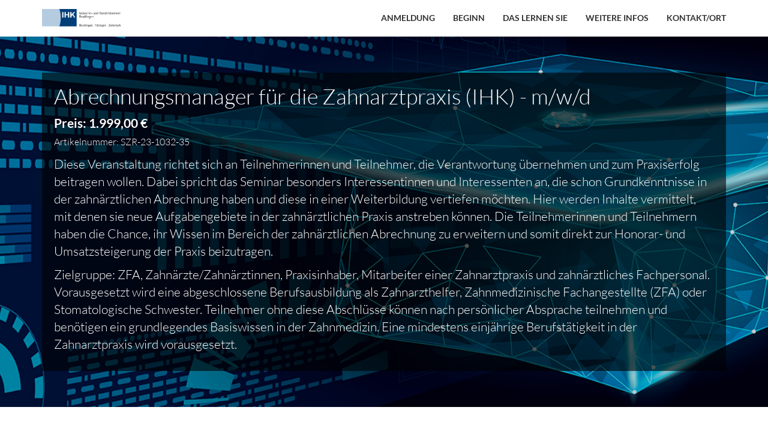

--- FILE ---
content_type: text/html;charset=UTF-8
request_url: https://veranstaltungen.ihkrt.de/r/abrechnungsmanagerinfrdiezahnarztpraxisihkmwd
body_size: 7998
content:
<!DOCTYPE html>
<html
  lang="de"
  xmlns="http://www.w3.org/1999/xhtml"
  class="no-js"
>
  <head>
    <meta charset="utf-8" />
    <meta http-equiv="X-UA-Compatible" content="IE=edge" />
    <meta name="viewport" content="width=device-width, initial-scale=1" />
    <meta name="format-detection" content="telephone=no" />
    <meta name="version" content="1.2.51" />

    <title
    ></title>

    
    <link
      rel="stylesheet"
      href="https://cdn.mateforevents.com/assets/mate_web_templates/assets/libs/bootstrap/3.4.1/css/bootstrap.min.css"
    />

    
    <link
      rel="stylesheet"
      href="https://cdn.mateforevents.com/assets/mate_web_templates/assets/libs/font-awesome/4.7.0/css/font-awesome.min.css"
    />

    
    <link
      rel="stylesheet"
      href="https://cdn.mateforevents.com/assets/mate_web_templates/assets/fonts/Lato/lato.css"
    />

    
    <link
      rel="stylesheet"
      href="https://cdn.mateforevents.com/assets/mate_web_templates/assets/libs/bootstrap-select/1.13.12/css/bootstrap-select.min.css"
    />

    
    <link
      rel="stylesheet"
      href="https://cdn.mateforevents.com/assets/mate_web_templates/assets/libs/bootstrap-datetimepicker/4.17.47/css/bootstrap-datetimepicker.min.css"
    />

    

    
    <link
      rel="stylesheet"
      href="https://cdn.mateforevents.com/assets/mate_web_templates/template-1/1.2.x/css/main-20230507.css"
    />

    
    <script type="application/ld+json">
      {
  "name" : "Anmeldung",
  "startDate" : "2023-04-20T09:00+02:00",
  "endDate" : "2023-04-29T17:00+02:00",
  "eventAttendanceMode" : "https://schema.org/OnlineEventAttendanceMode",
  "eventStatus" : "EventScheduled",
  "location" : {
    "address" : "Allmendstraße 7, 72770 Reutlingen, Deutschland",
    "name" : "Allmendstraße 7, 72770 Reutlingen, Deutschland",
    "latitude" : 48.498,
    "longitude" : 9.147,
    "@type" : "Place"
  },
  "image" : [ "https://cdn.sweap.io/afs/426626d1-8cae-4efe-8514-c149df65a8be/fad80d30-9542-4792-8333-ac1537b7b5a5.jpg", "https://cdn.sweap.io/afs/45cd6f7c-e3e3-4237-b3f7-6db4474755c2/d43b8fb1-416f-4f70-8d8c-4cbbad10a25a.jpg" ],
  "description" : null,
  "organizer" : {
    "name" : "IHK Reutlingen",
    "url" : null,
    "@type" : "Organization"
  },
  "@context" : "https://schema.org",
  "@type" : "Event"
}
    </script>

    
    

    
    <style>
      /* Settings */
      
      a {
          color: #004b89;
      }

      .navbar-custom .navbar-nav > li > a:focus {
          color: #004b89;
      }

      a:hover {
          color: #4d81ac;
      }

      .navbar-custom .navbar-nav > li > a:hover {
          color: #004b89;
      }

      .navbar-custom .navbar-nav > .active > a,
      .navbar-custom .navbar-nav > .active > a:focus,
      .navbar-custom .navbar-nav > .active > a:hover {
          color: #004b89;
      }

      .schedule .panel-default {
          border-color: #004b89;
      }

      .schedule .panel-default > .panel-heading {
          background-color: #004b89;
      }

      .schedule .nav-tabs.nav-justified > li a {
          color: #004b89;
      }

      .speakers .speaker:hover .speaker-img img {
          border-color: #004b89;
      }

      .speakers .speaker-contacts {
          background-color: #004b89;
      }

      .btn-empty:hover,
      .btn-empty:active {
          color: #004b89;
      }

      .btn-empty-inverse-social {
          color: #004b89;
          border-color: #004b89;
      }

      .btn-empty-inverse {
          color: #004b89;
          border-color:#004b89;
      }

      .btn-empty-inverse:hover,
      .btn-empty-inverse:active {
          color: #004b89;
          border-color:#004b89;
      }

      .btn-success,
      .registration .btn-custom-code,
      .registration .btn-custom-accept,
      .registration .btn-custom-decline {
          background-color: #004b89;
          border-color: #004b89;
      }

      .btn-success:hover,
      .btn-success:focus,
      .btn-success:active,
      .btn-success.active,
      .open > .dropdown-toggle.btn-success {
          background-color: #4d81ac;
          border-color: #4d81ac;
      }

      .btn-success.active.focus,
      .btn-success.active:focus,
      .btn-success.active:hover,
      .btn-success:active.focus,
      .btn-success:active:focus,
      .btn-success:active:hover,
      .open>.dropdown-toggle.btn-success.focus,
      .open>.dropdown-toggle.btn-success:focus,
      .open>.dropdown-toggle.btn-success:hover {
          background-color: #4d81ac;
          border-color: #4d81ac;
      }

      .bootstrap-datetimepicker-widget table td.active,
      .bootstrap-datetimepicker-widget table td span.active {
          background-color: #004b89;
      }

      .bootstrap-datetimepicker-widget table td.active:hover {
          background-color: #4d81ac;
      }

      .info-color {
          color: #004b89;
      }

      .social a,
      .main-footer .social a {
          color: #004b89;
      }

      .main-footer .social a:hover,
      .main-footer .social a:focus {
          color: #4d81ac;
          border-color: #4d81ac;
      }

      .counter .btn-empty-inverse:hover,
      .counter .btn-empty-inverse:active,
      .counter .btn-empty-inverse:focus {
          color: #4d81ac;
          border-color: #4d81ac;
      }
      

      

      

      

      
      .promo {
          background-image: url(https://cdn.sweap.io/afs/426626d1-8cae-4efe-8514-c149df65a8be/fad80d30-9542-4792-8333-ac1537b7b5a5.jpg);
          background-color: #004b89;
          
          min-height: 500px;
      }
      

      

      
      
      

      

      
      .promo .promo-text {
          background-color: rgba(0, 0, 0, 0.6);
      }
      

      

      

      

      

      

      

      


      

      

      

      

      

      

      

      

      

      

      

      

      

      

      

      

      

      

      

      

      

      

      

      

      

      

      

      

      
      .main-footer .social a {
          color: #ffffff;
      }

      .main-footer .social a:hover,
      .main-footer .social a:focus {
          color: #b3b3b3;
          border-color: #b3b3b3;
      }
      

      
      .main-footer {
          background-color: #004b89;
      }
      
      

      

      .social-ico {
          color: #004b89;
      }

      



      
      /* Form Direct Confirmation*/
      #sweap-direct-confirmation-dialog {
        position: fixed; 
        top: 0; 
        left: 0; 
        width: 100%; 
        height: 100%; 
        background-color: rgba(0, 0, 0, 0.7); 
        display: flex; 
        justify-content: center; 
        align-items: center; 
        z-index: 1040;
      }

      #sweap-direct-confirmation-dialog  .sweap-direct-confirmation-dialog-inner {
        width: 400px; 
        min-height: 160px;
        height: initial !important;
        background-color: white; 
        border: 1px solid black; 
        border-radius: 4px; 
        padding: 20px; 
        display: flex; 
        flex-direction: column; 
        justify-content: space-between;
      }
      #sweap-direct-confirmation-dialog  .sweap-direct-confirmation-dialog-inner h3 {
        margin-top: 0;
      }

      /* FORM VALIDATION STYLE */
      .register-form .has-success .checkbox,
      .register-form .has-success .checkbox-inline,
      .register-form .has-success .control-label,
      .register-form .has-success .help-block,
      .register-form .has-success .radio,
      .register-form .has-success .radio-inline,
      .register-form .has-success.checkbox label,
      .register-form .has-success.checkbox-inline label,
      .register-form .has-success.radio label,
      .register-form .has-success.radio-inline label {
        
        
          color: inherit;
        
      }
      
      
    </style>

    
    
    <!--[if lt IE 9]>
      <script src="https://oss.maxcdn.com/html5shiv/3.7.3/html5shiv.min.js"></script>
      <script src="https://oss.maxcdn.com/respond/1.4.2/respond.min.js"></script>
    <![endif]-->

    <noscript>
      <style>
        .registration-form-entourage-hidden {
          display: inline;
        }
        .registration-form-entourage-wrapper .row {
            margin: 0;
        }
      </style>
    </noscript>
  </head>

  <body
    class="remove-scroll"
  >
    
    <header class="main-header" id="main-header">
      <nav class="navbar navbar-custom navbar-fixed-top" role="navigation">
        
        <div class="container">
          
          <div class="navbar-brand" id="navbar-brand-images">
            <a
              target="_blank"
              rel="noopener noreferrer"
              href="https://www.reutlingen.ihk.de/"
            >
              <img
                src="https://cdn.sweap.io/afs/45cd6f7c-e3e3-4237-b3f7-6db4474755c2/d43b8fb1-416f-4f70-8d8c-4cbbad10a25a.jpg"
                class="navbar-brand-image"
              />
            </a>
            
            
          </div>
          
          <div role="navigation" class="navbar-header">
            <button
              type="button"
              class="navbar-toggle"
              data-toggle="collapse"
              data-target="#navbar-collapse"
            >
              <span class="sr-only">Toggle navigation</span>
              <span class="icon-bar"></span>
              <span class="icon-bar"></span>
              <span class="icon-bar"></span>
            </button>
          </div>
          
          <div class="collapse navbar-collapse" id="navbar-collapse">
            <ul class="nav navbar-nav navbar-right" id="nav">
              
              <li
              >
                <a
                  href="#registration"
                  data-toggle="collapse"
                  data-target=".navbar-collapse.in"
                  >Anmeldung</a
                >
              </li>
              <li
              >
                <a
                  href="#about"
                  data-toggle="collapse"
                  data-target=".navbar-collapse.in"
                  >Beginn</a
                >
              </li>
              <li
              >
                <a
                  href="#textbox"
                  data-toggle="collapse"
                  data-target=".navbar-collapse.in"
                  >Das lernen Sie</a
                >
              </li>
              
              
              <li
              >
                <a
                  href="#schedule"
                  data-toggle="collapse"
                  data-target=".navbar-collapse.in"
                  >Weitere Infos</a
                >
              </li>
              
              
              
              
              
              
              <li
              >
                <a
                  href="#ourLocation"
                  data-toggle="collapse"
                  data-target=".navbar-collapse.in"
                  >Kontakt/Ort</a
                >
              </li>
            </ul>
          </div>
          
        </div>
        
      </nav>
    </header>
    
    <div id="first-container">
      <div id="second-container">
        

        
        

        <div
          class="promo section-wrapper hero-promo-sizing"
          id="home"
        >
          
          
            
            <div
              class="color-correction"
            ></div>
            
            <div class="container">
              <div class="row">
                
                <div
                  class="col-md-12"
                >
                  <div
                    class="promo-text centered-promo-text"
                  >
                    <h1
                      class="hero-txt"
                    >Abrechnungsmanager für die Zahnarztpraxis (IHK) - m/w/d </h1>
                    
                    
                    
                    <div class="lead"><p><strong>Preis: 1.999,00 &euro; </strong><br />
<span style="font-size:75%;">Artikelnummer: SZR-23-1032-35</span></p>

<p>Diese Veranstaltung richtet sich an Teilnehmerinnen und Teilnehmer, die Verantwortung &uuml;bernehmen und zum Praxiserfolg beitragen wollen. Dabei spricht das Seminar besonders Interessentinnen und Interessenten an, die schon Grundkenntnisse in der zahn&auml;rztlichen Abrechnung haben und diese in einer Weiterbildung vertiefen m&ouml;chten. Hier werden Inhalte vermittelt, mit denen sie neue Aufgabengebiete in der zahn&auml;rztlichen Praxis anstreben k&ouml;nnen. Die Teilnehmerinnen und Teilnehmern haben die Chance, ihr Wissen im Bereich der zahn&auml;rztlichen Abrechnung zu erweitern und somit direkt zur Honorar- und Umsatzsteigerung der Praxis beizutragen.</p>

<p>Zielgruppe: ZFA, Zahn&auml;rzte/Zahn&auml;rztinnen, Praxisinhaber, Mitarbeiter einer Zahnarztpraxis und zahn&auml;rztliches Fachpersonal. Vorausgesetzt wird eine abgeschlossene Berufsausbildung als Zahnarzthelfer, Zahnmedizinische Fachangestellte (ZFA) oder Stomatologische Schwester. Teilnehmer ohne diese Abschl&uuml;sse k&ouml;nnen nach pers&ouml;nlicher Absprache teilnehmen und ben&ouml;tigen ein grundlegendes Basiswissen in der Zahnmedizin. Eine mindestens einj&auml;hrige Berufst&auml;tigkeit in der Zahnarztpraxis wird vorausgesetzt.</p>
</div>
                  </div>
                </div>
                
                
                
                
              </div>
            </div>
            
          
        </div>
        

        
        <div
          class="registration section-wrapper"
          id="registration"
        >
          <div class="container">
            
            
            
            
            <div class="register-form">
              
              <div>
				
				

				
				
				<script src="https://cdn.sweap.io/assets/commons/libs/1000hz-bootstrap-validator/0.11.9/validator.min.js" defer></script>
				<script type="text/javascript">
				if (!window.formSubmitEventIsLoaded) {
					window.formSubmitEventIsLoaded = true;
					document.addEventListener('DOMContentLoaded', function() {
						let forms = document.querySelectorAll('.active__formMultiSubmitPreventer');

						forms.forEach(form => {
							var isSubmitting = false;

							form.addEventListener("submit", (event) => {
								let submitter = event.submitter;

								if (isSubmitting == true) {
									event.preventDefault();
									event.stopPropagation();
									return false;
								}

								isSubmitting = true;

								var clickedButton = event.submitter;
								clickedButton.innerHTML += '<span class="spinner-grow spinner-grow-sm ms-1" role="status" aria-hidden="true"></span>';
								let buttons = this.querySelectorAll('button[type=submit]');
								buttons.forEach(button => {
									button.style.pointerEvents = "none";
									button.style.opacity = "0.5";
									button.setAttribute('tabindex', -1)
									
									button.setAttribute('aria-disabled', true);
								});

								setTimeout(function() {
									clickedButton.querySelector('.spinner-grow').remove();
									buttons.forEach(button => {
										button.style.pointerEvents = "auto";
										button.style.opacity = "1";
										button.removeAttribute('aria-disabled');
										button.removeAttribute('disabled');
										button.removeAttribute('tabindex');
									});
									isSubmitting = false;
								}, 2.0 * 1000);

								return true;
							});
						});
					});
				}
				</script>
			</div>
            </div>
            

            
            
            

            
            
            

            
            <div
              class="register-closed lead"
            ><p>Die Registrierung ist leider bereits geschlossen. F&uuml;r R&uuml;ckfragen nehmen Sie bitte Kontakt mit uns auf.</p>
</div>
            
          </div>
        </div>
        

        
        <div
          class="counter section-wrapper"
          id="about"
        >
          <div class="container">
            <div class="row">
              
              <div class="col-md-8">
                
                <div
                  class="row"
                  id="countdown"
                  data-date="2023-04-20T07:00:00.000+0000"
                >
                  <div class="col-md-3 count-digits">
                    <p id="days">00</p>
                    <span class="lead">Tage</span>
                  </div>
                  <div class="col-md-3 count-digits">
                    <p id="hours">00</p>
                    <span class="lead">Stunden</span>
                  </div>
                  <div class="col-md-3 count-digits">
                    <p id="minutes">00</p>
                    <span class="lead">Minuten</span>
                  </div>
                  <div class="col-md-3 count-digits">
                    <p id="seconds">00</p>
                    <span class="lead">Sekunden</span>
                  </div>
                </div>
              </div>
              <div class="col-md-4 text-center counter-text">
                <h1
                >Seminarstart</h1>
                  
                <p
                  class="lead counter-text-two"
                >20. April 2023, 9:00 Uhr - 29. April 2023, 17:00 Uhr (MESZ)</p>
                <p class="lead counter-text-three"></p>
                <ul class="list-inline join-us">
                  <li>
                    <a
                      href="https://www.facebook.com/IHK.Reutlingen"
                      target="_blank"
                      rel="noopener noreferrer"
                      class="social-ico face-ico"
                      ><i class="fa fa-facebook-square" aria-hidden="true"></i
                    ></a>
                    <a
                      href="https://twitter.com/IHK_Reutlingen"
                      target="_blank"
                      rel="noopener noreferrer"
                      class="social-ico twitter-ico"
                      ><i class="fa fa-twitter-square" aria-hidden="true"></i
                    ></a>
                    <a
                      href="https://www.instagram.com/ihk.weiterbildung/?hl=de"
                      target="_blank"
                      rel="noopener noreferrer"
                      class="social-ico insta-ico"
                      ><i class="fa fa-instagram" aria-hidden="true"></i
                    ></a>
                    <a
                      href="https://www.youtube.com/channel/UCXQYkJwmvBLXTucfkiBCv8g"
                      target="_blank"
                      rel="noopener noreferrer"
                      class="social-ico youtube-ico"
                      ><i class="fa fa-youtube-play" aria-hidden="true"></i
                    ></a>
                    
                    
                  </li>
                </ul>
                
                <!--add-to-calendar-button https://github.com/jekuer/add-to-calendar-button-->
                
            
              </div>
            </div>
          </div>
        </div>
        

        
        <div
          class="textbox section-wrapper"
          id="textbox"
        >
          <div class="container">
            <div class="section-heading">
              <h1
              >Das lernen Sie</h1>
              <div class="lead"><p>Der Online-Lehrgang ist besonders als Einstieg in die zahn&auml;rztliche Abrechnung geeignet und bildet eine gute Grundlage f&uuml;r die Aufstiegsfortbildung zur ZMV.</p>
</div>
            </div>
          </div>
        </div>
        

        
        
        

        
        
        

        
        <div
          class="schedule section-wrapper"
          id="schedule"
        >
          <div class="container">
            <div class="section-heading">
              <h1
              >Weitere Infos</h1>
              <div class="lead"><p>Sie lernen im Kurs alle wichtigen Grundlagen f&uuml;r das zahnmedizinische Abrechnungswesen kennen. Von der BEMA, GOZ, GO&Auml; bis hin zu den Festzusch&uuml;ssen werden alle relevanten Geb&uuml;hrenpositionen erlernt. Schwierige Praxisf&auml;lle werden anhand von vielen Beispielen praxisnah erl&auml;utert. Mit diesen Qualifikationen machen Sie sich unverzichtbar in der zahn&auml;rztlichen Praxis!<br />
<br />
Als zertifizierte Abrechnungsmanagerin sind Sie nach Abschluss der Fortbildung in der Lage, eigenst&auml;ndig und vollst&auml;ndig abzurechnen. Mit Ihrem geschulten Blick wissen Sie, wann eine Behandlungsdokumentation ausreichend ist oder wo laut Patientenrechtegesetz Erg&auml;nzungen notwendig sind. Mit dem im Kurs neu erworbenen Wissen tragen Sie zum wirtschaftlichen Erfolg der Praxis bei, denn Sie erlernen anhand vieler Beispiele, wie eine wirtschaftliche Abrechnung gestaltet werden kann.</p>
</div>
            </div>
            <div>
              
              
              <div class="tab-content">
                
                <div class="tab-pane active" id="first-day">
                  <div
                    class="panel-group"
                    id="accordion1"
                  >
                    <div
                      class="panel panel-default"
                    >
                      <div class="panel-heading">
                        <h4 class="panel-title">
                          <a
                            data-toggle="collapse"
                            data-parent="#accordion1"
                            href="#collapse1"
                            >Anmeldeschluss</a
                          >
                        </h4>
                      </div>
                      <div
                        id="collapse1"
                        class="panel-collapse collapse in"
                      >
                        <div class="panel-body">
                          <div><p>13.04.2023</p>
</div>
                        </div>
                      </div>
                    </div>
                  </div>
                  <div
                    class="panel-group"
                    id="accordion2"
                  >
                    <div
                      class="panel panel-default"
                    >
                      <div class="panel-heading">
                        <h4 class="panel-title">
                          <a
                            data-toggle="collapse"
                            data-parent="#accordion2"
                            href="#collapse2"
                            >Seminarinhalt</a
                          >
                        </h4>
                      </div>
                      <div
                        id="collapse2"
                        class="panel-collapse collapse in"
                      >
                        <div class="panel-body">
                          <div><p>Vertragswesen und Abrechnungsorganisation</p>

<ul>
	<li>Relevante Gesetze und rechtliche Vorschriften f&uuml;r die Zahnarztpraxis</li>
	<li>Ablageorganisation</li>
	<li>Selbstmanagement<br />
	&nbsp;</li>
</ul>

<p>Gesetzliche Abrechnung nach BEMA</p>

<ul>
	<li>Gesetzliche und vertragliche Grundlagen des BEMA</li>
	<li>Ausf&uuml;hrliche Erl&auml;uterung der Geb&uuml;hrenpositionen</li>
	<li>Erl&auml;uterungen der Richtlinien<br />
	&nbsp;</li>
</ul>

<p>Private Abrechnung nach GOZ und GO&Auml;</p>

<ul>
	<li>Versicherungsformen</li>
	<li>Ausf&uuml;hrliche Erl&auml;uterung der Geb&uuml;hrenpositionen</li>
	<li>Urteile: aktuelle Rechtsprechung zur GOZ und GO&Auml;</li>
	<li>Argumentationshilfen gegen&uuml;ber Versicherungen<br />
	&nbsp;</li>
</ul>

<p>Schnittstellen</p>

<ul>
	<li>M&ouml;glichkeiten zur Vereinbarung von Privatbehandlungen und au&szlig;envertraglichen Leistungen</li>
	<li>Grundleistung, Mehrleistung und Wahlleistung</li>
	<li>Umgang mit Kostenerstattern<br />
	&nbsp;</li>
</ul>

<p>Die PAR und KBR-Abrechnung</p>

<ul>
	<li>Die neue PAR-Richtlinie seit 01.07.2021</li>
	<li>PAR-Leistungen</li>
	<li>Prophylaxekonzepte</li>
	<li>KBR-Leistungen<br />
	&nbsp;</li>
</ul>

<p>Die Abrechnung von Zahnersatz (ZE)</p>

<ul>
	<li>Grundlegendes bei der Versorgung mit Zahnersatz</li>
	<li>Leistungsanspruch des GKV-Patienten im Festzuschuss-System</li>
	<li>Abrechnungsformen</li>
	<li>Mehrkostenberechnung bei gleich- und andersartigem Zahnersatz</li>
</ul>
</div>
                        </div>
                      </div>
                    </div>
                  </div>
                  <div
                    class="panel-group"
                    id="accordion3"
                  >
                    <div
                      class="panel panel-default"
                    >
                      <div class="panel-heading">
                        <h4 class="panel-title">
                          <a
                            data-toggle="collapse"
                            data-parent="#accordion3"
                            href="#collapse3"
                            >Kosten</a
                          >
                        </h4>
                      </div>
                      <div
                        id="collapse3"
                        class="panel-collapse collapse in"
                      >
                        <div class="panel-body">
                          <div><p>Kosten: 1.999,00 &euro;</p>
</div>
                        </div>
                      </div>
                    </div>
                  </div>
                  <div
                    class="panel-group"
                    id="accordion4"
                  >
                    <div
                      class="panel panel-default"
                    >
                      <div class="panel-heading">
                        <h4 class="panel-title">
                          <a
                            data-toggle="collapse"
                            data-parent="#accordion4"
                            href="#collapse4"
                            >Termin, Umfang und Dauer</a
                          >
                        </h4>
                      </div>
                      <div
                        id="collapse4"
                        class="panel-collapse collapse in"
                      >
                        <div class="panel-body">
                          <div><p><strong>Start am 20.04.2023</strong></p>

<p>6 Online-Unterrichtstage in 2 Bl&ouml;cken jeweils Donnerstag bis Samstag, gesamt 54 Unterrichtsstunden. Online-Abschlusstest ca. 4 Wochen nach dem 2. Modul.</p>

<p>Modul 1: 20. - 22.04.2023<br />
Modul 2: 27. - 29.04.2023</p>

<p>&nbsp;</p>
</div>
                        </div>
                      </div>
                    </div>
                  </div>
                  <div
                    class="panel-group"
                    id="accordion5"
                  >
                    <div
                      class="panel panel-default"
                    >
                      <div class="panel-heading">
                        <h4 class="panel-title">
                          <a
                            data-toggle="collapse"
                            data-parent="#accordion5"
                            href="#collapse5"
                            >Referenten</a
                          >
                        </h4>
                      </div>
                      <div
                        id="collapse5"
                        class="panel-collapse collapse in"
                      >
                        <div class="panel-body">
                          <div><p>Referenten der Spitta-Akademie</p>
</div>
                        </div>
                      </div>
                    </div>
                  </div>
                  <div
                    class="panel-group"
                    id="accordion6"
                  >
                    <div
                      class="panel panel-default"
                    >
                      <div class="panel-heading">
                        <h4 class="panel-title">
                          <a
                            data-toggle="collapse"
                            data-parent="#accordion6"
                            href="#collapse6"
                            >Abschluss</a
                          >
                        </h4>
                      </div>
                      <div
                        id="collapse6"
                        class="panel-collapse collapse in"
                      >
                        <div class="panel-body">
                          <div><p>IHK-Zertifikat</p></div>
                        </div>
                      </div>
                    </div>
                  </div>
                  <div
                    class="panel-group"
                    id="accordion7"
                  >
                    <div
                      class="panel panel-default"
                    >
                      <div class="panel-heading">
                        <h4 class="panel-title">
                          <a
                            data-toggle="collapse"
                            data-parent="#accordion7"
                            href="#collapse7"
                            >Unterrichtsform</a
                          >
                        </h4>
                      </div>
                      <div
                        id="collapse7"
                        class="panel-collapse collapse in"
                      >
                        <div class="panel-body">
                          <div><p>Pr&auml;senz Vollzeit Online</p>
</div>
                        </div>
                      </div>
                    </div>
                  </div>
                  <div
                    class="panel-group"
                    id="accordion8"
                  >
                    <div
                      class="panel panel-default"
                    >
                      <div class="panel-heading">
                        <h4 class="panel-title">
                          <a
                            data-toggle="collapse"
                            data-parent="#accordion8"
                            href="#collapse8"
                            >Durchführung, Online-Abschlusstest und Qualifikation</a
                          >
                        </h4>
                      </div>
                      <div
                        id="collapse8"
                        class="panel-collapse collapse in"
                      >
                        <div class="panel-body">
                          <div><p>Die Spitta Akademie f&uuml;hrt die Weiterbildung zur Abrechnungsmanagerin in Kooperation mit der IHK Reutlingen durch. Lehrgangsveranstalter ist die IHK Reutlingen. Die Spitta Akademie bringt ihr fachliches Know-how ein und &uuml;bernimmt die Durchf&uuml;hrung und Organisation des Kurses im Online-Format. Mit dem Zertifikatslehrgang der IHK k&ouml;nnen insgesamt 54 Fortbildungspunkte erworben werden.<br />
<br />
Unsere kompetente Referentin f&uuml;hrt Sie durch die Fortbildung zur AbrechnungsmanagerIn mit abwechslungsreichen Methoden: Ob aktuelle fachliche Informationen im Vortrag, Fallanalysen, Gruppengespr&auml;che oder Praxisfall-L&ouml;sungen - Sie lernen als Gruppe gemeinsam. So wird es ganz bestimmt interaktiv und Sie nehmen geballtes Wissen mit. Selbstverst&auml;ndlich lebt der Unterricht auch von der Diskussion und dem pers&ouml;nlichen Erfahrungsaustausch unter den Teilnehmer*innen. &Uuml;bungen f&uuml;r zu Hause zur Vertiefung der Inhalte bis zur n&auml;chsten Sitzung runden das Konzept ab und sorgen daf&uuml;r, dass Sie das Gelernte gleich anwenden und anschlie&szlig;end gleich im Arbeitsalltag in der Praxis umsetzen k&ouml;nnen.<br />
<br />
Der Online-Abschlusstest findet ca. 4 Wochen nach dem Lehrgang statt. Weitere Informationen zum Online-Abschlusstest (Termine und Ablauf) erhalten Sie w&auml;hrend der Fortbildung und nach Anmeldung &uuml;ber unseren Online Campus.<br />
Nach mindestens 80 % Anwesenheit im Fachlehrgang und bestandenem Abschlusstest erhalten die Teilnehmerinnen das IHK-Zertifikat &bdquo;AbrechnungsmanagerIn IHK&ldquo;.<br />
<br />
Der Online-Lehrgang ist besonders als Einstieg in die zahn&auml;rztliche Abrechnung geeignet und bildet eine gute Grundlage f&uuml;r die Aufstiegsfortbildung zur ZMV.</p>
</div>
                        </div>
                      </div>
                    </div>
                  </div>
                  <div
                    class="panel-group"
                    id="accordion9"
                  >
                    
                  </div>
                  <div
                    class="panel-group"
                    id="accordion10"
                  >
                    
                  </div>
                  <div
                    class="panel-group"
                    id="accordion11"
                  >
                    
                  </div>
                  <div
                    class="panel-group"
                    id="accordion12"
                  >
                    
                  </div>
                </div>
                
                
                
                
                
                
                
                
                
              </div>
            </div>
          </div>
        </div>
        

        
        
        

        
        
        

        
        
        

        
        
        

        
        
        

        
        
        

        
        <div
          class="map section-wrapper"
          id="ourLocation"
        >
          <iframe
            width="100%"
            height="100%"
            frameborder="0"
            class="map-frame"
            allowfullscreen
            src="https://www.google.com/maps/embed/v1/place?key=AIzaSyBa8TwHzWu1dZkAoj3Xyc433fpIw5nObqI&amp;zoom=14&amp;maptype=roadmap&amp;q=48.498,9.147"
          >
          </iframe>
          <div
            class="location"
          >
            <div class="container">
              <div class="row">
                
                <div
                  class="col-sm-6 col-sm-offset-3"
                >
                  <div class="popover bottom">
                    <div class="arrow"></div>
                    <h2 class="popover-title">Veranstaltungsort</h2>
                    <div class="popover-content">
                      <div class="row">
                        <div class="col-sm-10 col-sm-offset-1">
                          <ul class="fa-ul">
                            <li>
                              <i class="fa-li fa fa-map-marker info-color"></i>
                              <a
                                target="_blank"
                                rel="noopener noreferrer"
                                href="https://maps.google.com/?q=48.498,9.147"
                                >Online</a
                              >
                            </li>
                            <li>
                              <i class="fa-li fa fa-envelope info-color"></i>
                              <a
                                target="_blank"
                                href="mailto:schwinghammer@reutlingen.ihk.de"
                                >schwinghammer@reutlingen.ihk.de</a
                              >
                            </li>
                            <li>
                              <i class="fa-li fa fa-phone info-color"></i>
                              <span>07121 201-149</span>
                            </li>
                            <li>
                              <i class="fa-li fa fa-globe info-color"></i>
                              
                              <a
                                target="_blank"
                                rel="noopener noreferrer"
                                href="https://www.reutlingen.ihk.de/"
                                >IHK Reutlingen</a
                              >
                            </li>
                          </ul>
                          
                        </div>
                      </div>
                    </div>
                  </div>
                </div>
              </div>
            </div>
          </div>
        </div>
        
        

        
        <footer class="main-footer">
          <div class="container">
            <div class="row">
              <div
                class="col-sm-12 social text-center"
              >
                <ul class="list-inline">
                  <li>
                    <a
                      href="https://www.facebook.com/IHK.Reutlingen"
                      target="_blank"
                      rel="noopener noreferrer"
                      class="social-ico face-ico"
                      ><i class="fa fa-facebook-square" aria-hidden="true"></i
                    ></a>
                    <a
                      href="https://twitter.com/IHK_Reutlingen"
                      target="_blank"
                      rel="noopener noreferrer"
                      class="social-ico twitter-ico"
                      ><i class="fa fa-twitter-square" aria-hidden="true"></i
                    ></a>
                    <a
                      href="https://www.instagram.com/ihk.weiterbildung/?hl=de"
                      target="_blank"
                      rel="noopener noreferrer"
                      class="social-ico insta-ico"
                      ><i class="fa fa-instagram" aria-hidden="true"></i
                    ></a>
                    <a
                      href="https://www.youtube.com/channel/UCXQYkJwmvBLXTucfkiBCv8g"
                      target="_blank"
                      rel="noopener noreferrer"
                      class="social-ico youtube-ico"
                      ><i class="fa fa-youtube-play" aria-hidden="true"></i
                    ></a>
                    
                    
                  </li>
                </ul>
              </div>
              <div
                class="col-sm-12"
              ><p style="text-align: center;"><span style="color:#ffffff;">Copyright &copy; IHK Reutlingen<br />
Hindenburgstr. 54, 72762 Reutlingen<br />
Telefon: 07121-2010<br />
kic@reutlingen.ihk.de</span><br />
<a href="https://www.reutlingen.ihk.de/meta/impressum/"><span style="color:#ffffff;">Impressum</span></a><span style="color:#ffffff;">&nbsp;|&nbsp;</span><a href="https://www.reutlingen.ihk.de/meta/datenschutz/"><span style="color:#ffffff;">Datenschutz</span></a></p>
</div>
            </div>
          </div>
        </footer>
        
        
      </div>
    </div>

    
    <script
      src="https://cdn.mateforevents.com/assets/mate_web_templates/assets/libs/modernizr/2.8.3/modernizr.min.js"
    ></script>

    
    <script
      src="https://cdn.mateforevents.com/assets/mate_web_templates/assets/libs/jquery/1.12.4/jquery.min.js"
    ></script>

    
    <script
      src="https://cdn.mateforevents.com/assets/mate_web_templates/assets/libs/bootstrap/3.4.1/js/bootstrap.min.js"
    ></script>

    
    <script
      src="https://cdn.mateforevents.com/assets/mate_web_templates/assets/libs/fitvids/1.2.0/jquery.fitvids.js"
    ></script>

    <script
      src="https://cdn.mateforevents.com/assets/mate_web_templates/assets/libs/bootstrap-select/1.13.12/js/bootstrap-select.min.js"
    ></script>

    <script
      src="https://cdn.mateforevents.com/assets/mate_web_templates/assets/libs/moment.js/2.24.0/moment-with-locales.min.js"
    ></script>

    <script
      src="https://cdn.mateforevents.com/assets/mate_web_templates/assets/libs/bootstrap-datetimepicker/4.17.47/js/bootstrap-datetimepicker.min.js"
    ></script>

    <script
      src="https://cdn.mateforevents.com/assets/mate_web_templates/assets/libs/jquery-scrollTo/2.1.2/jquery.scrollTo.min.js"
    ></script>

    <script
      src="https://cdn.mateforevents.com/assets/mate_web_templates/template-1/1.2.x/js/jquery.nav-offset.js"
    ></script>

    <script
      src="https://cdn.mateforevents.com/assets/mate_web_templates/assets/libs/jquery-countdown/2.2.0/jquery.countdown.min.js"
    ></script>

    <script
      src="https://cdn.mateforevents.com/assets/mate_web_templates/assets/libs/jquery-placeholder/2.3.1/jquery.placeholder.min.js"
    ></script>

    
    <script
      src="https://cdn.mateforevents.com/assets/mate_web_templates/template-1/1.2.x/js/main-20220302.js"
    ></script>
    <script
      src="https://cdn.mateforevents.com/assets/mate_web_templates/template-1/1.2.x/js/addons-20211129.js"
    ></script>
    <script
      src="https://cdn.mateforevents.com/assets/mate_web_templates/template-1/1.2.x/js/MATEPriceCalculatorUtil-20211129.js"
    ></script>
    <script
      src="https://cdn.mateforevents.com/assets/mate_web_templates/template-1/1.2.x/js/jquery.matchHeight.js"
    ></script>

    

    
    
  </body>
</html>


--- FILE ---
content_type: text/css
request_url: https://cdn.mateforevents.com/assets/mate_web_templates/template-1/1.2.x/css/main-20230507.css
body_size: 31446
content:
/************************************************
*** draft banner ***
************************************************/

.draft-banner {
  background-color: #444444;
  min-height: 60px;
  position: relative;
  left: 0;
  display: flex;
  align-items: center;
  justify-content: center;
}

.draft-logo {
  height: 30px;
  display: flex;
}

.draft-txt-section {
  margin-left: 20px;
  color: #ffffff;
  display: flex;
  flex-direction: column;
  align-items: flex-start;
  justify-content: center;
  font-family: 'Rubik', 'Lato', Helvetica, Arial, sans-serif;
}

.draft-title {
  font-size: 14px;
}

.draft-txt {
  font-size: 13px;
}

.draft-link {
  color: #339cc2;
}

.promo .promo-text {
  margin: 100px 0;
}

.promo .register {
  margin: 100px 0;
}

@media (max-width: 992px) {
  .draft-banner {
    padding: 15px;
  }

  .promo .promo-text {
    margin: 150px 0;
  }

  .draft-banner {
    flex-direction: column;
    align-items: flex-start;
  }

  .draft-logo {
    margin: 5px;
  }

  .draft-txt-section {
    margin-left: 5px;
  }
}

/************************************************
*** conference ***
************************************************/

.conference {
  padding: 60px 0;
  border-bottom: 1px solid #eeeeee;
}

.conference-event-date {
  display: flex;
  flex-direction: column;
  justify-content: center;
  align-items: center;
}

.event-container {
  padding: 20px 0;
}

.conference-event-img {
  width: 100%;
  height: 200px;
  border-radius: 3px 3px 0 0;
  background-color: #f4f4f4;
  background-size: cover;
  background-repeat: no-repeat;
  background-position: center;
}

.conference-event-btn-join-zoom-client {
  position: relative;
  top: -5px;
  margin-bottom: 20px;
}

.conference-event-iframe {
  margin-top: 20px;
}

.conference-event-btn-border {
  border-radius: 0 0 3px 3px;
}

@media (max-width: 992px) {
  .conference-event-mobile-view {
    display: flex;
    flex-direction: column;
  }
  .conference-event-mobile-first {
    order: 1;
    margin-bottom: 10px;
  }
  .conference-event-mobile-second {
    order: 2;
  }
}

/************************************************
*** header ***
************************************************/

@media (max-width: 992px) {
  .main-header .nav > li > a {
    padding: 22px 7px 0 7px;
    font-size: 12px;
  }
}

/************************************************
*** navigation ***
************************************************/

.navbar {
  min-height: 60px;
}

.navbar-custom {
  background-color: #ffffff;
  border-color: #eeeeee;
}

.navbar-custom .navbar-brand {
  color: #777777;
  margin-top: 0px;
  padding-top: 15px;
  padding-bottom: 15px;
  padding-right: 0px;
  font-size: 18px;
  line-height: 20px;
  height: 60px;
}

@media (max-width: 768px) {
  .navbar-custom .navbar-brand {
    padding-left: 0px;
  }
}

.navbar-custom .navbar-brand:hover,
.navbar-custom .navbar-brand:focus {
  color: #ffffff;
  background-color: transparent;
}

.navbar-custom .navbar-brand img {
  float: left;
  height: 100%;
}

.navbar-custom .navbar-brand-image-2,
.navbar-custom .navbar-brand-image-3 {
  margin-left: 5px;
}

@media (min-width: 768px) {
  .navbar-custom .navbar-brand-image-2,
  .navbar-custom .navbar-brand-image-3 {
    margin-left: 15px;
  }
}

.navbar-custom .navbar-text {
  color: #777777;
}

.navbar-custom .navbar-nav > li > a {
  color: #333333;
  text-transform: uppercase;
  font-weight: 600;
}

.navbar-custom .navbar-nav > li > a:hover {
  color: #339cc2;
  background-color: transparent;
}

.navbar-custom .navbar-nav > .active > a,
.navbar-custom .navbar-nav > .active > a:hover {
  color: #339cc2;
}

.navbar-custom .navbar-nav > .disabled > a,
.navbar-custom .navbar-nav > .disabled > a:hover,
.navbar-custom .navbar-nav > .disabled > a:focus {
  color: #cccccc;
  background-color: transparent;
}

.navbar-custom .navbar-toggle {
  border-color: #dddddd;
}

.navbar-custom .navbar-toggle:hover,
.navbar-custom .navbar-toggle:focus {
  background-color: #dddddd;
}

.navbar-custom .navbar-toggle .icon-bar {
  background-color: #888888;
}

.navbar-custom .navbar-collapse,
.navbar-custom .navbar-form {
  border-color: #e7e7e7;
}

.nav > li > a:focus {
  background-color: transparent;
}

.navbar-custom .navbar-nav > .open > a,
.navbar-custom .navbar-nav > .open > a:hover,
.navbar-custom .navbar-nav > .open > a:focus {
  background-color: transparent;
  color: #555555;
}

@media (max-width: 767px) {
  .navbar-custom .navbar-nav .open .dropdown-menu > li > a {
    color: #777777;
  }
  .navbar-custom .navbar-nav .open .dropdown-menu > li > a:hover,
  .navbar-custom .navbar-nav .open .dropdown-menu > li > a:focus {
    color: #333333;
    background-color: transparent;
  }
  .navbar-custom .navbar-nav .open .dropdown-menu > .active > a,
  .navbar-custom .navbar-nav .open .dropdown-menu > .active > a:hover,
  .navbar-custom .navbar-nav .open .dropdown-menu > .active > a:focus {
    color: #555555;
    background-color: #e7e7e7;
  }
  .navbar-custom .navbar-nav .open .dropdown-menu > .disabled > a,
  .navbar-custom .navbar-nav .open .dropdown-menu > .disabled > a:hover,
  .navbar-custom .navbar-nav .open .dropdown-menu > .disabled > a:focus {
    color: #cccccc;
    background-color: transparent;
  }
}

.navbar-custom .navbar-link {
  color: #777777;
}

.navbar-custom .navbar-link:hover {
  color: #333333;
}

.navbar-custom .btn-link {
  color: #777777;
}

.navbar-custom .btn-link:hover,
.navbar-custom .btn-link:focus {
  color: #333333;
}

@media (min-width: 768px) {
  .navbar-nav > li > a {
    padding-top: 20px;
    padding-bottom: 20px;
  }
}

.navbar-custom .navbar-brand-small {
  padding-top: 15px;
  padding-bottom: 15px;
}

.navbar-custom .navbar-brand-small img {
  max-height: 30px;
}

@media (min-width: 992px) {
  .navbar-custom .navbar-nav-small > li > a {
    padding: 22px 7px 0 7px;
    font-size: 12px;
  }
}

/************************************************
*** landing reset style ***
************************************************/

body {
  font-family: 'Lato', Helvetica, Arial, sans-serif;
}

h1 {
  font-weight: 300;
}

@media only screen and (max-width: 768px) {
  h1,
  .h1 {
    font-size: 24px;
  }
  h2,
  .h2 {
    font-size: 22px;
  }
  h3,
  .h3 {
    font-size: 20px;
  }
}

.lead {
  font-weight: 300;
}

.input-lg {
  font-size: 14px;
}

.btn-lg,
.btn-group-lg > .btn {
  padding: 13px 16px;
  font-size: 14px;
  min-width: 60px;
}

/************************************************
*** buttons ***
************************************************/

.btn,
.btn:active,
.btn.active {
  outline: none;
}

.btn:hover,
.btn:focus {
  outline: none;
  color: #333333;
  text-decoration: none;
}

.btn-default {
  color: #333333;
  background-color: #ffffff;
  border-color: #cccccc;
}

.btn-default:hover,
.btn-default:focus,
.btn-default:active,
.btn-default.active,
.open > .dropdown-toggle.btn-default {
  color: #333333;
  background-color: #e6e6e6;
  border-color: #adadad;
}

.btn-default:active,
.btn-default.active,
.open > .dropdown-toggle.btn-default {
  background-image: none;
}

.btn-default.disabled,
.btn-default[disabled],
fieldset[disabled] .btn-default,
.btn-default.disabled:hover,
.btn-default[disabled]:hover,
fieldset[disabled] .btn-default:hover,
.btn-default.disabled:focus,
.btn-default[disabled]:focus,
fieldset[disabled] .btn-default:focus,
.btn-default.disabled:active,
.btn-default[disabled]:active,
fieldset[disabled] .btn-default:active,
.btn-default.disabled.active,
.btn-default[disabled].active,
fieldset[disabled] .btn-default.active {
  background-color: #ffffff;
  border-color: #cccccc;
  outline: none;
}

.btn-default .badge {
  color: #ffffff;
  background-color: #333333;
}

.btn-primary {
  color: #ffffff;
  background-color: #339cc2;
  border-color: #52b3d9;
}

.btn-primary:hover,
.btn-primary:focus,
.btn-primary:active,
.btn-primary.active,
.open > .dropdown-toggle.btn-primary {
  color: #ffffff;
  background-color: #2d9fcb;
  border-color: #2b98c3;
}

.btn-primary:active,
.btn-primary.active,
.open > .dropdown-toggle.btn-primary {
  background-image: none;
}

.btn-primary.disabled,
.btn-primary[disabled],
fieldset[disabled] .btn-primary,
.btn-primary.disabled:hover,
.btn-primary[disabled]:hover,
fieldset[disabled] .btn-primary:hover,
.btn-primary.disabled:focus,
.btn-primary[disabled]:focus,
fieldset[disabled] .btn-primary:focus,
.btn-primary.disabled:active,
.btn-primary[disabled]:active,
fieldset[disabled] .btn-primary:active,
.btn-primary.disabled.active,
.btn-primary[disabled].active,
fieldset[disabled] .btn-primary.active {
  background-color: #52b3d9;
  border-color: #52b3d9;
  outline: none;
}

.btn-primary .badge {
  color: #52b3d9;
  background-color: #ffffff;
}

.btn-success {
  color: #ffffff;
  background-color: #44d4aa;
  border-color: #44d4aa;
}

.btn-success:hover,
.btn-success:focus,
.btn-success:active,
.btn-success.active,
.open > .dropdown-toggle.btn-success {
  color: #ffffff;
  background-color: #28AC86;
  border-color: #28AC86;
}

.btn-success:active,
.btn-success.active,
.open > .dropdown-toggle.btn-success {
  background-image: none;
}

.btn-success.disabled,
.btn-success[disabled],
fieldset[disabled] .btn-success,
.btn-success.disabled:hover,
.btn-success[disabled]:hover,
fieldset[disabled] .btn-success:hover,
.btn-success.disabled:focus,
.btn-success[disabled]:focus,
fieldset[disabled] .btn-success:focus,
.btn-success.disabled:active,
.btn-success[disabled]:active,
fieldset[disabled] .btn-success:active,
.btn-success.disabled.active,
.btn-success[disabled].active,
fieldset[disabled] .btn-success.active {
  background-color: #44d4aa;
  border-color: #44d4aa;
  outline: none;
}

.btn-success .badge {
  color: #44d4aa;
  background-color: #ffffff;
}

.btn-info {
  color: #ffffff;
  background-color: #339cc2;
  border-color: #339cc2;
}

.btn-info:hover,
.btn-info:focus,
.btn-info:active,
.btn-info.active,
.open > .dropdown-toggle.btn-info {
  color: #ffffff;
  background-color: #d4ebd2;
  border-color: #d4ebd2;
}

.btn-info:active,
.btn-info.active,
.open > .dropdown-toggle.btn-info {
  background-image: none;
}

.btn-info.disabled,
.btn-info[disabled],
fieldset[disabled] .btn-info,
.btn-info.disabled:hover,
.btn-info[disabled]:hover,
fieldset[disabled] .btn-info:hover,
.btn-info.disabled:focus,
.btn-info[disabled]:focus,
fieldset[disabled] .btn-info:focus,
.btn-info.disabled:active,
.btn-info[disabled]:active,
fieldset[disabled] .btn-info:active,
.btn-info.disabled.active,
.btn-info[disabled].active,
fieldset[disabled] .btn-info.active {
  background-color: #5c97bf;
  border-color: #5c97bf;
  outline: none;
}

.btn-info .badge {
  color: #5c97bf;
  background-color: #ffffff;
}

.btn-warning {
  color: #ffffff;
  background-color: #fd8a21;
  border-color: #fd8a21;
}

.btn-warning:hover,
.btn-warning:focus,
.btn-warning:active,
.btn-warning.active,
.open > .dropdown-toggle.btn-warning {
  color: #ffffff;
  background-color: #e97002;
  border-color: #df6b02;
}

.btn-warning:active,
.btn-warning.active,
.open > .dropdown-toggle.btn-warning {
  background-image: none;
}

.btn-warning.disabled,
.btn-warning[disabled],
fieldset[disabled] .btn-warning,
.btn-warning.disabled:hover,
.btn-warning[disabled]:hover,
fieldset[disabled] .btn-warning:hover,
.btn-warning.disabled:focus,
.btn-warning[disabled]:focus,
fieldset[disabled] .btn-warning:focus,
.btn-warning.disabled:active,
.btn-warning[disabled]:active,
fieldset[disabled] .btn-warning:active,
.btn-warning.disabled.active,
.btn-warning[disabled].active,
fieldset[disabled] .btn-warning.active {
  background-color: #fd8a21;
  border-color: #fd8a21;
  outline: none;
}

.btn-warning .badge {
  color: #fd8a21;
  background-color: #ffffff;
}

.btn-danger {
  color: #ffffff;
  background-color: #e74c3c;
  border-color: #e74c3c;
}

.btn-danger:hover,
.btn-danger:focus,
.btn-danger:active,
.btn-danger.active,
.open > .dropdown-toggle.btn-danger {
  color: #ffffff;
  background-color: #d62c1a;
  border-color: #cd2a19;
}

.btn-danger:active,
.btn-danger.active,
.open > .dropdown-toggle.btn-danger {
  background-image: none;
}

.btn-danger.disabled,
.btn-danger[disabled],
fieldset[disabled] .btn-danger,
.btn-danger.disabled:hover,
.btn-danger[disabled]:hover,
fieldset[disabled] .btn-danger:hover,
.btn-danger.disabled:focus,
.btn-danger[disabled]:focus,
fieldset[disabled] .btn-danger:focus,
.btn-danger.disabled:active,
.btn-danger[disabled]:active,
fieldset[disabled] .btn-danger:active,
.btn-danger.disabled.active,
.btn-danger[disabled].active,
fieldset[disabled] .btn-danger.active {
  background-color: #e74c3c;
  border-color: #e74c3c;
  outline: none;
}

.btn-danger .badge {
  color: #e74c3c;
  background-color: #ffffff;
}

.btn-empty {
  color: #ffffff;
  background-color: rgba(0, 0, 0, 0.3);
  border-color: #ffffff;
}

.dropdown-toggle.btn-empty {
  background-color: rgba(0, 0, 0, 0);
}

.dropdown-toggle.btn-empty:hover,
.dropdown-toggle.btn-empty:active {
  background-color: #ffffff;
}

.btn-empty:hover,
.btn-empty:focus,
.btn-empty:active,
.btn-empty.active,
.open > .dropdown-toggle.btn-empty {
  color: #ffffff;
  background-color: rgba(0, 0, 0, 0);
  border-color: #e0e0e0;
}

.btn-empty:focus {
  background-color: rgba(0, 0, 0, 0.3);
  border-color: #66afe9;
  outline: 0;
  -webkit-box-shadow: inset 0 1px 1px rgba(0, 0, 0, 0.075), 0 0 8px rgba(102, 175, 233, 0.6);
  box-shadow: inset 0 1px 1px rgba(0, 0, 0, 0.075), 0 0 8px rgba(102, 175, 233, 0.6);
}

.btn-empty:active,
.btn-empty.active,
.open > .dropdown-toggle.btn-empty {
  background-image: none;
}

.btn-empty.disabled,
.btn-empty[disabled],
fieldset[disabled] .btn-empty,
.btn-empty.disabled:hover,
.btn-empty[disabled]:hover,
fieldset[disabled] .btn-empty:hover,
.btn-empty.disabled:focus,
.btn-empty[disabled]:focus,
fieldset[disabled] .btn-empty:focus,
.btn-empty.disabled:active,
.btn-empty[disabled]:active,
fieldset[disabled] .btn-empty:active,
.btn-empty.disabled.active,
.btn-empty[disabled].active,
fieldset[disabled] .btn-empty.active {
  background-color: rgba(0, 0, 0, 0);
  border-color: #ffffff;
  outline: none;
}

.btn-empty .badge {
  color: rgba(0, 0, 0, 0);
  background-color: #ffffff;
}

.btn-empty:hover,
.btn-empty:active {
  background-color: #ffffff;
  -webkit-transition: all 0.5s ease;
  -o-transition: all 0.5s ease;
  transition: all 0.5s ease;
  color: #339cc2;
}

.btn-empty-inverse {
  color: #999999;
  background-color: rgba(0, 0, 0, 0);
  border-color: #999999;
}

.btn-empty-inverse:hover,
.btn-empty-inverse:focus,
.btn-empty-inverse:active,
.btn-empty-inverse.active,
.open > .dropdown-toggle.btn-empty-inverse {
  color: #ffffff;
  background-color: rgba(0, 0, 0, 0);
  border-color: #ffffff;
}

.btn-empty-inverse:active,
.btn-empty-inverse.active,
.open > .dropdown-toggle.btn-empty-inverse {
  background-image: none;
}

.btn-empty-inverse.disabled,
.btn-empty-inverse[disabled],
fieldset[disabled] .btn-empty-inverse,
.btn-empty-inverse.disabled:hover,
.btn-empty-inverse[disabled]:hover,
fieldset[disabled] .btn-empty-inverse:hover,
.btn-empty-inverse.disabled:focus,
.btn-empty-inverse[disabled]:focus,
fieldset[disabled] .btn-empty-inverse:focus,
.btn-empty-inverse.disabled:active,
.btn-empty-inverse[disabled]:active,
fieldset[disabled] .btn-empty-inverse:active,
.btn-empty-inverse.disabled.active,
.btn-empty-inverse[disabled].active,
fieldset[disabled] .btn-empty-inverse.active {
  background-color: rgba(0, 0, 0, 0);
  border-color: #ffffff;
  outline: none;
}

.btn-empty-inverse .badge {
  color: rgba(0, 0, 0, 0);
  background-color: #ffffff;
}

.btn-empty-inverse:hover,
.btn-empty-inverse:active {
  background-color: rgba(0, 0, 0, 0);
  -webkit-transition: all 0.5s ease;
  -o-transition: all 0.5s ease;
  transition: all 0.5s ease;
}

.btn-empty-inverse-social {
  color: #13a538;
  background-color: rgba(0, 0, 0, 0);
  border-color: #13a538;
}

.btn-link {
  color: #52b3d9;
  font-weight: normal;
  cursor: pointer;
  border-radius: 0;
}

.btn-link,
.btn-link:active,
.btn-link[disabled],
fieldset[disabled] .btn-link {
  background-color: transparent;
  -webkit-box-shadow: none;
  box-shadow: none;
}

.btn-link,
.btn-link:hover,
.btn-link:focus,
.btn-link:active {
  border-color: transparent;
}

.btn-link:hover,
.btn-link:focus {
  color: #288eb6;
  text-decoration: underline;
  background-color: transparent;
}

.btn-link[disabled]:hover,
fieldset[disabled] .btn-link:hover,
.btn-link[disabled]:focus,
fieldset[disabled] .btn-link:focus {
  color: #999999;
  text-decoration: none;
}

.bootstrap-datetimepicker-widget {
  color: #333;
}

/************************************************
*** promo ***
************************************************/

.promo {
  background-repeat: no-repeat;
  background-position: top center;
  background-size: cover;
  margin-top: 61px;
  position: relative;
  min-height: 250px;
}

.promo .color-correction {
  position: absolute;
  z-index: 0;
  background-color: rgba(0, 0, 0, 0.2);
  width: 100%;
  height: 100%;
  top: 0;
}

.promo > .container {
  position: relative;
  z-index: 1;
}

.promo .promo-text {
  padding: 20px;
  margin: 60px 0;
  color: #ffffff;
}

.promo .promo-text h1 {
  margin-top: 0;
}

.promo .promo-text .lead {
  margin-bottom: 0;
}

.promo .promo-text hr {
  border-top-color: #ffffff;
}

.promo .register {
  padding: 20px;
  margin: 60px 0;
  background-color: rgba(0, 0, 0, 0.1);
  color: #ffffff;
  text-align: left;
  position: relative;
  -webkit-transform: rotateY(0deg);
  -ms-transform: rotateY(0deg);
  -o-transform: rotateY(0deg);
  transform: rotateY(0deg);
  -webkit-transition: all 0.8s ease;
  -o-transition: all 0.8s ease;
  transition: all 0.8s ease;
}

.promo .register .form-control {
  background: rgba(0, 0, 0, 0);
  border-color: #ffffff;
  color: #ffffff;
}

.promo .register .form-control:focus {
  border-color: #66afe9;
  outline: 0;
  -webkit-box-shadow: inset 0 1px 1px rgba(0, 0, 0, 0.075), 0 0 8px rgba(102, 175, 233, 0.6);
  box-shadow: inset 0 1px 1px rgba(0, 0, 0, 0.075), 0 0 8px rgba(102, 175, 233, 0.6);
}

.promo .register .form-control:-moz-placeholder {
  color: #cccccc;
  opacity: 1;
}

.promo .register .form-control::-moz-placeholder {
  color: #cccccc;
  opacity: 1;
}

.promo .register .form-control:-ms-input-placeholder {
  color: #cccccc;
}

.promo .register .form-control::-webkit-input-placeholder {
  color: #cccccc;
}

.promo .register-form label a {
  color: #ffffff;
  text-decoration: underline;
}

.promo .register .dropdown-menu {
  top: 125%;
}

.promo .register .bootstrap-select.form-control {
  height: auto;
}

@media (max-width: 768px) {
  .promo {
    min-height: 450px;
  }
}

.promo .register .code-form input {
  text-align: center;
}

.promo-only-image,
.promo-only-image-mobile {
  margin-top: 61px;
  width: 100%;
}

.promo-only-image-mobile {
  display: none;
}

/************************************************
*** direct accept/decline ***
************************************************/

#mate-direct-confirmation-dialog {
  position: fixed;
  top: 0;
  left: 0;
  width: 100%;
  height: 100%;
  background-color: rgba(0, 0, 0, 0.7);
  display: flex;
  justify-content: center;
  align-items: center;
  z-index: 1040;
}

#mate-direct-confirmation-dialog .mate-direct-confirmation-dialog-inner {
  width: 400px;
  height: 160px;
  background-color: white;
  border: 1px solid black;
  border-radius: 4px;
  padding: 20px;
  display: flex;
  flex-direction: column;
  justify-content: space-between;
}

/************************************************
*** form ***
************************************************/

.form-group .radio:first-of-type,
.form-group .checkbox:first-of-type {
  margin-top: 0px;
}

.register-form .bootstrap-select .btn {
  min-height: 34px;
}

.dropup .dropdown-menu,
.navbar-fixed-bottom .dropdown .dropdown-menu {
  z-index: 9999;
}

.form-group .dropdown-menu > .disabled > a,
.dropdown-menu > .disabled > a:focus,
.dropdown-menu > .disabled > a:hover {
  opacity: 0.3;
}

.has-error .form-control,
.has-error .btn-empty,
.promo .register .has-error .form-control,
.promo .register .has-error .btn-empty {
  border-color: #ff0000;
}

.has-error .help-block,
.has-error .form-control-feedback {
  color: #ff0000;
}

/************************************************
*** counter ***
************************************************/

.counter {
  padding: 60px 0;
  color: #333333;
  border-bottom: 1px solid #eeeeee;
}

.counter .count-digits {
  text-align: center;
  padding: 15px 0 0;
  position: relative;
}

.counter .count-digits p {
  margin: 0 auto 15px;
  font-size: 36px;
  width: 150px;
  height: 150px;
  line-height: 150px;
  border-radius: 50%;
  border: 1px solid #333333;
  font-weight: 300;
}

.counter .count-digits span {
  display: inline-block;
  margin-bottom: 15px;
}

.counter .btn-empty-inverse {
  min-width: 50px;
}

@media (min-width: 920px) and (max-width: 1199px) {
  .counter .btn-empty-inverse {
    min-width: 46px;
  }
}

@media (min-width: 1200px) {
  .counter .btn-empty-inverse {
    min-width: 60px;
  }
}

.counter .btn-empty-inverse-social {
  min-width: 60px;
}

.counter .btn-empty-inverse:hover,
.counter .btn-empty-inverse:active,
.counter .btn-empty-inverse:focus {
  background-color: rgba(0, 0, 0, 0.1);
  -webkit-transition: all 0.5s ease;
  -o-transition: all 0.5s ease;
  -moz-transition: all 0.5s ease;
  transition: all 0.5s ease;
}

/************************************************
*** registration ***
************************************************/
.registration {
  padding: 60px 0;
  border-bottom: 1px solid #eeeeee;
}

.registration .section-heading {
  margin-bottom: 40px;
}

.registration .section-heading h1 {
  margin-top: 0;
  text-align: center;
}

.registration .register-code,
.registration .register-code input,
.registration .register-accepted,
.registration .register-declined,
.registration .register-closed {
  text-align: center;
}

.registration .btn-custom-code:hover,
.registration .btn-custom-code:active,
.registration .btn-custom-accept:hover,
.registration .btn-custom-accept:active,
.registration .btn-custom-decline:hover,
.registration .btn-custom-decline:active {
  background-color: rgba(0, 0, 0, 0.15);
  -webkit-transition: all 0.5s ease;
  -o-transition: all 0.5s ease;
  transition: all 0.5s ease;
}

/************************************************
*** textbox ***
************************************************/

.textbox {
  padding: 60px 0;
  border-bottom: 1px solid #eeeeee;
}

.textbox .section-heading h1 {
  margin-top: 0;
  text-align: center;
}

.textbox .lead {
  margin-bottom: 0;
}

/************************************************
*** schedule ***
************************************************/

.schedule {
  padding: 60px 0;
  border-bottom: 1px solid #eeeeee;
}

.schedule .section-heading {
  margin-bottom: 60px;
}

.schedule .section-heading h1 {
  margin-top: 0;
  text-align: center;
}

.schedule .nav-tabs {
  font-size: 18px;
}

.schedule .nav-tabs.nav-justified > li a {
  border: 1px solid transparent;
  color: #339cc2;
}

.schedule .nav-tabs.nav-justified > li a:hover {
  color: #3c3c3c;
}

.schedule .nav-tabs.nav-justified > li.active > a,
.schedule .nav-tabs.nav-justified > li.active > a:hover,
.schedule .nav-tabs.nav-justified > li.active > a:focus {
  color: #555555;
  background-color: transparent;
  border: 1px solid #eeeeee;
  border-bottom-color: transparent;
  cursor: default;
}

.schedule .tab-content h4 {
  margin: 10px 0;
}

.schedule .panel-group {
  margin-bottom: 10px;
}

.schedule .panel-title > a {
  display: block;
  text-decoration: none;
  text-align: center;
  color: #ffffff;
}

.schedule .panel-default {
  border-color: #339cc2;
  -webkit-box-shadow: none;
  box-shadow: none;
}

.schedule .panel-default > .panel-heading {
  background-color: #339cc2;
}

/************************************************
*** multimedia ***
************************************************/

.multimedia {
  padding: 60px 0;
  color: #333333;
  border-bottom: 1px solid #eeeeee;
}

.multimedia hr {
  border-top-color: #333333;
}

.multimedia .video {
  padding: 20px;
  border-radius: 3px;
  background-color: #f5f5f5;
}

/************************************************
*** photo ***
************************************************/

.photo {
  padding: 60px 0;
  border-bottom: 1px solid #eeeeee;
}

.photo hr {
  border-top-color: #333333;
}

.photo .photo-wrapper {
  margin-bottom: 20px;
}

.photo h1 {
  margin-top: 0;
}

/************************************************
*** speakers ***
************************************************/

.speakers {
  padding: 60px 0;
  border-bottom: 1px solid #eeeeee;
}

.speakers .speakers-wrapper {
  display: flex;
  flex-wrap: wrap;
  justify-content: center;
}

.speakers .section-heading h1 {
  margin-top: 0;
  text-align: center;
}

.speakers .speaker:hover .speaker-contacts.left-top {
  left: 0;
  top: 0;
}

.speakers .speaker:hover .speaker-contacts.left-bottom {
  left: 0;
  bottom: 0;
}

.speakers .speaker:hover .speaker-contacts.right-bottom {
  right: 0;
  bottom: 0;
}

.speakers .speaker:hover .speaker-contacts.right-top {
  right: 0;
  top: 0;
}

.speakers .speaker:hover .speaker-img img {
  border-color: #339cc2;
}

.speakers .speaker-img {
  padding: 30px;
  margin: 0 auto;
  position: relative;
  text-align: center;
}

.speakers .speaker-img img {
  -webkit-transition: all 0.3s ease;
  -o-transition: all 0.3s ease;
  transition: all 0.3s ease;
  border-radius: 50%;
  padding: 10px;
  border: 1px solid #eeeeee;
  display: inline-block;
  max-width: 100%;
  height: auto;
  position: relative;

  width: 150px;
  height: 150px;
  object-fit: cover;
}

.speakers .speaker-contacts {
  text-decoration: none;
  color: #ffffff;
  background-color: #339cc2;
  width: 50px;
  height: 50px;
  border-radius: 50%;
  position: absolute;
  display: block;
  text-align: center;
  z-index: 1;
  -webkit-transition: all 0.3s ease;
  -o-transition: all 0.3s ease;
  transition: all 0.3s ease;
}

.speakers .speaker-contacts i {
  line-height: 50px;
}

.speakers .speaker-contacts.left-top {
  left: 50%;
  top: 50%;
}

.speakers .speaker-contacts.left-bottom {
  left: 50%;
  bottom: 50%;
}

.speakers .speaker-contacts.right-bottom {
  right: 50%;
  bottom: 50%;
}

.speakers .speaker-contacts.right-top {
  right: 50%;
  top: 50%;
}

.speakers .speaker-desc {
  text-align: center;
  padding: 0 20% 20px;
}

.speakers .speaker-desc p {
  font-size: 18px;
  margin-top: 10px;
}

/************************************************
*** partners ***
************************************************/

.partners {
  padding: 60px 0;
  border-bottom: 1px solid #eeeeee;
  background-color: #ffffff;
}

.partners .section-heading {
  margin-bottom: 60px;
}

.partners .section-heading h1 {
  margin-top: 0;
  text-align: center;
}

.partners .list-inline li {
  width: 16.66666%;
  padding-top: 5px;
  padding-bottom: 5px;
}

@media (max-width: 768px) {
  .partners .list-inline li {
    width: 33.333333%;
  }
}

.partners .list-inline li img {
  display: inline-block;
  max-width: 100%;
  height: auto;
}

/************************************************
*** google map ***
************************************************/

.map {
  position: relative;
  height: 740px;
  width: 100%;
}

.map-frame {
  width: 100%;
  height: 100%;
  border: 0;
  padding-left: 0px;
  padding-right: 0px;
}

/************************************************
*** location ***
************************************************/

.location {
  position: absolute;
  z-index: 100;
  bottom: 20px;
  left: 5%;
  width: 90%;
}

.location .popover {
  position: relative;
  display: block;
  width: 100%;
  max-width: 100%;
  -webkit-box-shadow: none;
  box-shadow: none;
}

.location .popover li {
  font-size: 20px;
  padding-bottom: 10px;
}

.location .popover .popover-title {
  font-size: 24px;
  text-align: center;
  padding: 20px 14px;
}

.location .location-image {
  height: 250px;
  max-width: 100%;
  background-repeat: no-repeat;
  background-position: center center;
  background-size: cover;
}

@media (max-width: 768px) {
  .location {
    left: 10%;
    width: 80%;
  }
  .location .location-image {
    height: 200px;
    margin-bottom: 10px;
  }
  .location .popover .popover-title {
    padding: 5px 7px;
    font-size: 14px;
  }
  .location .popover ul {
    margin-bottom: 0px;
  }
  .location .popover li {
    font-size: 14px;
  }
}

/************************************************
*** main footer ***
************************************************/

.main-footer {
  padding: 30px 0;
  color: #333333;
}

.main-footer .social ul {
  margin: 0 0 20px;
}

.main-footer .social li {
  text-align: center;
}

.main-footer .social a {
  cursor: pointer;
  display: inline-block;
  width: 40px;
  height: 40px;
  line-height: 40px;
  text-decoration: none;
  font-size: 30px;
  color: #333333;
  -webkit-transition: all 0.4s ease;
  -o-transition: all 0.4s ease;
  transition: all 0.4s ease;
}

.main-footer .social a:hover {
  color: #333333;
  -webkit-transition: all 0.4s ease;
  -o-transition: all 0.4s ease;
  -moz-transition: all 0.4s ease;
  transition: all 0.4s ease;
}

.mate-footer {
  padding: 30px 0;
  color: #333333;
}

/************************************************
*** social ***
************************************************/

.social-ico {
  font-size: 30px;
  margin: 0 10px;
  -webkit-transition: all 0.4s ease;
  -o-transition: all 0.4s ease;
  transition: all 0.4s ease;
  color: #333333;
}

/************************************************
*** helper classes ***
************************************************/

/***** margins *****/

.mt5 {
  margin-top: 5px;
}

.mt10 {
  margin-top: 10px;
}

.mt15 {
  margin-top: 15px;
}

.mt20 {
  margin-top: 20px;
}

.mt25 {
  margin-top: 25px;
}

.mt30 {
  margin-top: 30px;
}

.mt35 {
  margin-top: 35px;
}

.mt40 {
  margin-top: 40px;
}

.mt45 {
  margin-top: 45px;
}

.mt50 {
  margin-top: 50px;
}

.mb5 {
  margin-bottom: 5px;
}

.mb10 {
  margin-bottom: 10px;
}

.mb15 {
  margin-bottom: 15px;
}

.mb20 {
  margin-bottom: 20px;
}

.mb25 {
  margin-bottom: 25px;
}

.mb30 {
  margin-bottom: 30px;
}

.mb35 {
  margin-bottom: 35px;
}

.mb40 {
  margin-bottom: 40px;
}

.mb45 {
  margin-bottom: 45px;
}

.mb50 {
  margin-bottom: 50px;
}

.mmt5 {
  margin-top: -5px;
}

.mmt10 {
  margin-top: -10px;
}

.mmt15 {
  margin-top: -15px;
}

.mmt20 {
  margin-top: -20px;
}

.mmb5 {
  margin-bottom: -5px;
}

.mmb10 {
  margin-bottom: -10px;
}

.mmb15 {
  margin-bottom: -15px;
}

.mmb20 {
  margin-bottom: -20px;
}

/***** base text colors *****/

.primary-color {
  color: #52b3d9;
}

.success-color {
  color: #44d4aa;
}

.info-color {
  color: #339cc2;
}

.danger-color {
  color: #e74c3c;
}

.warning-color {
  color: #fd8a21;
}

/***** base bg colors *****/

.primary-bg {
  background-color: #52b3d9;
}

.success-bg {
  background-color: #44d4aa;
}

.info-bg {
  background-color: #5c97bf;
}

.danger-bg {
  background-color: #e74c3c;
}

.warning-bg {
  background-color: #fd8a21;
}

.default-bg {
  background-color: #eeeeee;
}

.body-bg {
  background-color: #ffffff;
}

.gray-bg {
  background-color: #eeeeee;
}

/***** scrolling *****/

.remove-scroll {
  overflow: hidden;
}

/*
.section-wrapper {
    margin-top: -60px;
    padding-top: 60px;
}
*/

/************************************************
*** iFrame ***
************************************************/

#first-container {
  width: 100%;
}

#second-container {
  width: 10px;
  min-width: 100%;
  *width: 100%;
}
